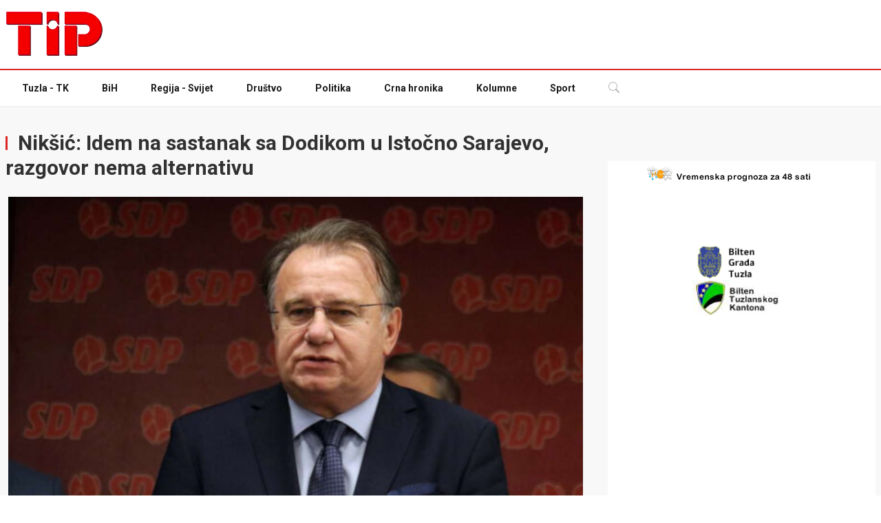

--- FILE ---
content_type: text/html; charset=UTF-8
request_url: https://tip.ba/2023/08/20/niksic-idem-na-sastanak-sa-dodikom-u-istocno-sarajevo-razgovor-nema-alternativu/
body_size: 15041
content:
<!DOCTYPE html><html lang="en-US"><head><meta charset="UTF-8"><meta http-equiv="X-UA-Compatible" content="IE=edge" /><meta name="viewport" content="width=device-width, initial-scale=1"><link media="all" href="https://tip.ba/wp-content/cache/autoptimize/css/autoptimize_11239c9ac8475ab7926b8fb45bade9f8.css" rel="stylesheet"><title>Nikšić: Idem na sastanak sa Dodikom u Istočno Sarajevo, razgovor nema alternativu - TIP.ba</title><link
 href="https://fonts.googleapis.com/css2?family=Roboto:wght@300;400;600;700&amp;display=swap"
 rel="stylesheet"
 /><link rel="preload" href="https://securepubads.g.doubleclick.net/tag/js/gpt.js" as="script" /><link rel="icon" href="./favicon.ico" /><meta name='robots' content='index, follow, max-image-preview:large, max-snippet:-1, max-video-preview:-1' /><link rel="canonical" href="https://tip.ba/2023/08/20/niksic-idem-na-sastanak-sa-dodikom-u-istocno-sarajevo-razgovor-nema-alternativu/" /><meta property="og:locale" content="en_US" /><meta property="og:type" content="article" /><meta property="og:title" content="Nikšić: Idem na sastanak sa Dodikom u Istočno Sarajevo, razgovor nema alternativu - TIP.ba" /><meta property="og:description" content="Predsjednik Socijaldemokratske partije Bosne i Hercegovine Nermin Nikšić izjavio je da će otići na sastanak s Miloradom Dodikom u Istočno [&hellip;]" /><meta property="og:url" content="https://tip.ba/2023/08/20/niksic-idem-na-sastanak-sa-dodikom-u-istocno-sarajevo-razgovor-nema-alternativu/" /><meta property="og:site_name" content="TIP.ba" /><meta property="article:published_time" content="2023-08-20T17:56:45+00:00" /><meta property="og:image" content="https://tip.ba/wp-content/uploads/2023/08/l-df0a47bd1c14c12bb96653c2b1fc9c0c-1692539501.jpg" /><meta property="og:image:width" content="1024" /><meta property="og:image:height" content="683" /><meta property="og:image:type" content="image/jpeg" /><meta name="author" content="Adis Jasarevic" /><meta name="twitter:card" content="summary_large_image" /><meta name="twitter:label1" content="Written by" /><meta name="twitter:data1" content="Adis Jasarevic" /><meta name="twitter:label2" content="Est. reading time" /><meta name="twitter:data2" content="1 minute" /> <script type="application/ld+json" class="yoast-schema-graph">{"@context":"https://schema.org","@graph":[{"@type":"WebPage","@id":"https://tip.ba/2023/08/20/niksic-idem-na-sastanak-sa-dodikom-u-istocno-sarajevo-razgovor-nema-alternativu/","url":"https://tip.ba/2023/08/20/niksic-idem-na-sastanak-sa-dodikom-u-istocno-sarajevo-razgovor-nema-alternativu/","name":"Nikšić: Idem na sastanak sa Dodikom u Istočno Sarajevo, razgovor nema alternativu - TIP.ba","isPartOf":{"@id":"https://tip.ba/#website"},"primaryImageOfPage":{"@id":"https://tip.ba/2023/08/20/niksic-idem-na-sastanak-sa-dodikom-u-istocno-sarajevo-razgovor-nema-alternativu/#primaryimage"},"image":{"@id":"https://tip.ba/2023/08/20/niksic-idem-na-sastanak-sa-dodikom-u-istocno-sarajevo-razgovor-nema-alternativu/#primaryimage"},"thumbnailUrl":"https://tip.ba/wp-content/uploads/2023/08/l-df0a47bd1c14c12bb96653c2b1fc9c0c-1692539501.jpg","datePublished":"2023-08-20T17:56:45+00:00","author":{"@id":"https://tip.ba/#/schema/person/81533e136d9060f4cae0c6ae9959e122"},"breadcrumb":{"@id":"https://tip.ba/2023/08/20/niksic-idem-na-sastanak-sa-dodikom-u-istocno-sarajevo-razgovor-nema-alternativu/#breadcrumb"},"inLanguage":"en-US","potentialAction":[{"@type":"ReadAction","target":["https://tip.ba/2023/08/20/niksic-idem-na-sastanak-sa-dodikom-u-istocno-sarajevo-razgovor-nema-alternativu/"]}]},{"@type":"ImageObject","inLanguage":"en-US","@id":"https://tip.ba/2023/08/20/niksic-idem-na-sastanak-sa-dodikom-u-istocno-sarajevo-razgovor-nema-alternativu/#primaryimage","url":"https://tip.ba/wp-content/uploads/2023/08/l-df0a47bd1c14c12bb96653c2b1fc9c0c-1692539501.jpg","contentUrl":"https://tip.ba/wp-content/uploads/2023/08/l-df0a47bd1c14c12bb96653c2b1fc9c0c-1692539501.jpg","width":1024,"height":683},{"@type":"BreadcrumbList","@id":"https://tip.ba/2023/08/20/niksic-idem-na-sastanak-sa-dodikom-u-istocno-sarajevo-razgovor-nema-alternativu/#breadcrumb","itemListElement":[{"@type":"ListItem","position":1,"name":"Home","item":"https://tip.ba/"},{"@type":"ListItem","position":2,"name":"Nikšić: Idem na sastanak sa Dodikom u Istočno Sarajevo, razgovor nema alternativu"}]},{"@type":"WebSite","@id":"https://tip.ba/#website","url":"https://tip.ba/","name":"TIP.ba","description":"","potentialAction":[{"@type":"SearchAction","target":{"@type":"EntryPoint","urlTemplate":"https://tip.ba/?s={search_term_string}"},"query-input":{"@type":"PropertyValueSpecification","valueRequired":true,"valueName":"search_term_string"}}],"inLanguage":"en-US"},{"@type":"Person","@id":"https://tip.ba/#/schema/person/81533e136d9060f4cae0c6ae9959e122","name":"Adis Jasarevic","image":{"@type":"ImageObject","inLanguage":"en-US","@id":"https://tip.ba/#/schema/person/image/","url":"https://secure.gravatar.com/avatar/8a88e0187b7a59227efbcb3aa4f8df2b3b2b5b6a7400fa9a0c9488b0251c9660?s=96&d=mm&r=g","contentUrl":"https://secure.gravatar.com/avatar/8a88e0187b7a59227efbcb3aa4f8df2b3b2b5b6a7400fa9a0c9488b0251c9660?s=96&d=mm&r=g","caption":"Adis Jasarevic"},"url":"https://tip.ba/author/adis/"}]}</script> <link rel='dns-prefetch' href='//static.addtoany.com' /> <script type="text/javascript" id="wpp-js" src="https://tip.ba/wp-content/plugins/wordpress-popular-posts/assets/js/wpp.min.js?ver=7.3.6" data-sampling="0" data-sampling-rate="100" data-api-url="https://tip.ba/wp-json/wordpress-popular-posts" data-post-id="659589" data-token="71a005459d" data-lang="0" data-debug="0"></script> <link rel="alternate" title="oEmbed (JSON)" type="application/json+oembed" href="https://tip.ba/wp-json/oembed/1.0/embed?url=https%3A%2F%2Ftip.ba%2F2023%2F08%2F20%2Fniksic-idem-na-sastanak-sa-dodikom-u-istocno-sarajevo-razgovor-nema-alternativu%2F" /><link rel="alternate" title="oEmbed (XML)" type="text/xml+oembed" href="https://tip.ba/wp-json/oembed/1.0/embed?url=https%3A%2F%2Ftip.ba%2F2023%2F08%2F20%2Fniksic-idem-na-sastanak-sa-dodikom-u-istocno-sarajevo-razgovor-nema-alternativu%2F&#038;format=xml" /><link rel='stylesheet' id='uag-style-659589-css' href='https://tip.ba/wp-content/cache/autoptimize/css/autoptimize_single_ad419832bf0bcd97c692846d82018948.css?ver=1769910914' type='text/css' media='all' /><link rel='stylesheet' id='dashicons-css' href='https://tip.ba/wp-includes/css/dashicons.min.css?ver=6.9' type='text/css' media='all' /> <script defer id="addtoany-core-js-before" src="[data-uri]"></script> <script type="text/javascript" defer src="https://static.addtoany.com/menu/page.js" id="addtoany-core-js"></script> <script defer type="text/javascript" src="https://tip.ba/wp-includes/js/jquery/jquery.min.js?ver=3.7.1" id="jquery-core-js"></script> <script defer type="text/javascript" src="https://tip.ba/wp-includes/js/jquery/jquery-migrate.min.js?ver=3.4.1" id="jquery-migrate-js"></script> <script type="text/javascript" defer src="https://tip.ba/wp-content/plugins/add-to-any/addtoany.min.js?ver=1.1" id="addtoany-jquery-js"></script> <link rel="https://api.w.org/" href="https://tip.ba/wp-json/" /><link rel="alternate" title="JSON" type="application/json" href="https://tip.ba/wp-json/wp/v2/posts/659589" /><link rel="EditURI" type="application/rsd+xml" title="RSD" href="https://tip.ba/xmlrpc.php?rsd" /><meta name="generator" content="WordPress 6.9" /><link rel='shortlink' href='https://tip.ba/?p=659589' /> <script defer src="https://securepubads.g.doubleclick.net/tag/js/gpt.js"></script> <script defer src="[data-uri]"></script> <script>(function(i,s,o,g,r,a,m){i['GoogleAnalyticsObject']=r;i[r]=i[r]||function(){
		(i[r].q=i[r].q||[]).push(arguments)},i[r].l=1*new Date();a=s.createElement(o),
		m=s.getElementsByTagName(o)[0];a.async=1;a.src=g;m.parentNode.insertBefore(a,m)
							})(window,document,'script','//www.google-analytics.com/analytics.js','ga');

	ga('create', 'UA-44785696-1', 'auto');
	ga('send', 'pageview');</script> </head><body class="wp-singular post-template-default single single-post postid-659589 single-format-standard wp-theme-tipba" class="text-gray-700"><div class="text-center pozicija-1 pozicija-banner-1"><div id='div-gpt-ad-1703781458695-0' style='width: 1100px; max-width:100%;'> <script defer src="[data-uri]"></script> </div></div><div class="text-center pozicija-small-1 pozicija-small-banner-1"><div id='div-gpt-ad-1705118726984-0' style='min-width: 300px; min-height: 250px;'> <script defer src="[data-uri]"></script> </div></div><div class="top-header py-4"><div class="xl:container mx-auto px-3 sm:px-4 xl:px-2"><div class="flex top-header"> <a href="https://tip.ba" class="logo"> <img src="https://tip.ba/wp-content/uploads/2023/12/tip_log.png" alt="tip.ba" class="w-full" /> </a><div class="reklama"><div id='div-gpt-ad-1456150685173-0'> <script defer src="[data-uri]"></script> </div></div></div></div></div><header class="sticky relative top-0 left-0 right-0 z-50 border-t-2 border-t-red-600 drop-shadow-sm"><nav class="bg-white relative"><div class="xl:container mx-auto px-3 sm:px-4 xl:px-2"><div class="flex py-1"><div class="flex flex-row"><ul class="navbar hidden lg:flex lg:flex-row text-gray-900 text-sm items-center font-bold"><li class=" menu-item menu-item-type-taxonomy menu-item-object-category your-custom-class"><a class="block py-3 px-6" href="https://tip.ba/teme/tuzla/">Tuzla - TK</a></li><li class=" menu-item menu-item-type-taxonomy menu-item-object-category current-post-ancestor current-menu-parent current-post-parent your-custom-class"><a class="block py-3 px-6" href="https://tip.ba/teme/bih/">BiH</a></li><li class=" menu-item menu-item-type-taxonomy menu-item-object-category your-custom-class"><a class="block py-3 px-6" href="https://tip.ba/teme/regija-svijet/">Regija - Svijet</a></li><li class=" menu-item menu-item-type-taxonomy menu-item-object-category your-custom-class"><a class="block py-3 px-6" href="https://tip.ba/teme/drustvo/">Društvo</a></li><li class=" menu-item menu-item-type-taxonomy menu-item-object-category current-post-ancestor current-menu-parent current-post-parent your-custom-class"><a class="block py-3 px-6" href="https://tip.ba/teme/politika/">Politika</a></li><li class=" menu-item menu-item-type-taxonomy menu-item-object-category your-custom-class"><a class="block py-3 px-6" href="https://tip.ba/teme/crna-hronika/">Crna hronika</a></li><li class=" menu-item menu-item-type-taxonomy menu-item-object-category your-custom-class"><a class="block py-3 px-6" href="https://tip.ba/teme/kolumne/">Kolumne</a></li><li class=" menu-item menu-item-type-taxonomy menu-item-object-category your-custom-class"><a class="block py-3 px-6" href="https://tip.ba/teme/sport/">Sport</a></li></ul><div class="flex flex-row items-center text-gray-300"> <a href="https://tip.ba" class="sm:hidden"> <noscript><img src="https://tip.ba/wp-content/uploads/2023/12/tip_log.png" alt="tip.ba" style="width:80px"/></noscript><img class="lazyload" src='data:image/svg+xml,%3Csvg%20xmlns=%22http://www.w3.org/2000/svg%22%20viewBox=%220%200%20210%20140%22%3E%3C/svg%3E' data-src="https://tip.ba/wp-content/uploads/2023/12/tip_log.png" alt="tip.ba" style="width:80px"/> </a><div class="relative hover:bg-gray-800 block lg:hidden"> <button
 type="button"
 class="menu-mobile block py-3 px-6 border-b-2 border-transparent"
 > <span class="sr-only">Mobile menu</span> <svg
 class="inline-block h-6 w-6 mr-2"
 xmlns="http://www.w3.org/2000/svg"
 fill="none"
 viewBox="0 0 24 24"
 stroke="currentColor"
 aria-hidden="true"
 > <path
 stroke-linecap="round"
 stroke-linejoin="round"
 stroke-width="2"
 d="M4 6h16M4 12h16M4 18h16"
 ></path> </svg> Navigacija </button></div><div class="search-dropdown relative hover:bg-gray-900"> <button class="block py-3 px-6 border-b-2 border-transparent"> <svg
 xmlns="http://www.w3.org/2000/svg"
 width="16"
 height="16"
 fill="currentColor"
 class="open bi bi-search"
 viewBox="0 0 16 16"
 > <path
 d="M11.742 10.344a6.5 6.5 0 1 0-1.397 1.398h-.001c.03.04.062.078.098.115l3.85 3.85a1 1 0 0 0 1.415-1.414l-3.85-3.85a1.007 1.007 0 0 0-.115-.1zM12 6.5a5.5 5.5 0 1 1-11 0 5.5 5.5 0 0 1 11 0z"
 ></path> </svg> <svg
 xmlns="http://www.w3.org/2000/svg"
 width="16"
 height="16"
 fill="currentColor"
 class="close bi bi-x-lg"
 viewBox="0 0 16 16"
 > <path
 fill-rule="evenodd"
 d="M13.854 2.146a.5.5 0 0 1 0 .708l-11 11a.5.5 0 0 1-.708-.708l11-11a.5.5 0 0 1 .708 0Z"
 /> <path
 fill-rule="evenodd"
 d="M2.146 2.146a.5.5 0 0 0 0 .708l11 11a.5.5 0 0 0 .708-.708l-11-11a.5.5 0 0 0-.708 0Z"
 /> </svg> </button><div
 class="dropdown-menu absolute left-auto right-0 top-full z-50 text-left bg-white text-gray-700 border border-gray-100 mt-1 p-3"
 style="min-width: 15rem"
 ><form role="search" method="get" action="https://tip.ba/"><div class="flex flex-wrap items-stretch w-full relative"> <input
 type="text"
 class="flex-shrink flex-grow flex-shrink max-w-full leading-5 w-px flex-1 relative py-2 px-5 text-gray-800 bg-white border border-gray-300 overflow-x-auto focus:outline-none focus:border-gray-400 focus:ring-0 dark:text-gray-400 dark:bg-gray-700 dark:border-gray-700 dark:focus:border-gray-600"
 name="s"
 placeholder="Pretraga..."
 aria-label="pretraga"
 /><div class="flex -mr-px"> <button
 class="flex items-center py-2 px-5 -ml-1 leading-5 text-gray-100 bg-black hover:text-white hover:bg-gray-900 hover:ring-0 focus:outline-none focus:ring-0"
 type="submit"
 > <svg
 xmlns="http://www.w3.org/2000/svg"
 width="16"
 height="16"
 fill="currentColor"
 class="bi bi-search"
 viewBox="0 0 16 16"
 > <path
 d="M11.742 10.344a6.5 6.5 0 1 0-1.397 1.398h-.001c.03.04.062.078.098.115l3.85 3.85a1 1 0 0 0 1.415-1.414l-3.85-3.85a1.007 1.007 0 0 0-.115-.1zM12 6.5a5.5 5.5 0 1 1-11 0 5.5 5.5 0 0 1 11 0z"
 ></path> </svg> </button></div></div></form></div></div></div></div></div></div></nav></header><div class="side-area fixed w-full h-full inset-0 z-50"><div
 class="back-menu fixed bg-gray-900 bg-opacity-70 w-full h-full inset-x-0 top-0"
 ><div class="cursor-pointer text-white absolute right-64 p-2"> <svg
 class="bi bi-x"
 width="2rem"
 height="2rem"
 viewBox="0 0 16 16"
 fill="currentColor"
 xmlns="http://www.w3.org/2000/svg"
 > <path
 fill-rule="evenodd"
 d="M11.854 4.146a.5.5 0 010 .708l-7 7a.5.5 0 01-.708-.708l7-7a.5.5 0 01.708 0z"
 clip-rule="evenodd"
 ></path> <path
 fill-rule="evenodd"
 d="M4.146 4.146a.5.5 0 000 .708l7 7a.5.5 0 00.708-.708l-7-7a.5.5 0 00-.708 0z"
 clip-rule="evenodd"
 ></path> </svg></div></div><nav
 id="mobile-nav"
 class="side-menu flex flex-col right-0 w-64 fixed top-0 bg-white dark:bg-gray-800 h-full overflow-auto z-40"
 ><div class="mb-auto"><nav class="relative flex flex-wrap"><div
 class="text-center p-4 w-full font-bold border-b border-gray-100"
 > <noscript><img src="https://tip.ba/wp-content/themes/tipba/img/logo.png" alt="tip.ba" width="150px" /></noscript><img class="lazyload" src='data:image/svg+xml,%3Csvg%20xmlns=%22http://www.w3.org/2000/svg%22%20viewBox=%220%200%20150%20100%22%3E%3C/svg%3E' data-src="https://tip.ba/wp-content/themes/tipba/img/logo.png" alt="tip.ba" width="150px" /></div><ul id="side-menu" class="w-full float-none flex flex-col"><li class=" menu-item menu-item-type-taxonomy menu-item-object-category your-custom-class"><a class="block py-3 px-6" href="https://tip.ba/teme/tuzla/">Tuzla - TK</a></li><li class=" menu-item menu-item-type-taxonomy menu-item-object-category current-post-ancestor current-menu-parent current-post-parent your-custom-class"><a class="block py-3 px-6" href="https://tip.ba/teme/bih/">BiH</a></li><li class=" menu-item menu-item-type-taxonomy menu-item-object-category your-custom-class"><a class="block py-3 px-6" href="https://tip.ba/teme/regija-svijet/">Regija - Svijet</a></li><li class=" menu-item menu-item-type-taxonomy menu-item-object-category your-custom-class"><a class="block py-3 px-6" href="https://tip.ba/teme/drustvo/">Društvo</a></li><li class=" menu-item menu-item-type-taxonomy menu-item-object-category current-post-ancestor current-menu-parent current-post-parent your-custom-class"><a class="block py-3 px-6" href="https://tip.ba/teme/politika/">Politika</a></li><li class=" menu-item menu-item-type-taxonomy menu-item-object-category your-custom-class"><a class="block py-3 px-6" href="https://tip.ba/teme/crna-hronika/">Crna hronika</a></li><li class=" menu-item menu-item-type-taxonomy menu-item-object-category your-custom-class"><a class="block py-3 px-6" href="https://tip.ba/teme/kolumne/">Kolumne</a></li><li class=" menu-item menu-item-type-taxonomy menu-item-object-category your-custom-class"><a class="block py-3 px-6" href="https://tip.ba/teme/sport/">Sport</a></li></ul></nav></div><div class="py-4 px-6 text-sm mt-6 text-center"> 2023 © Tip.ba - Sva prava zadržana</div></nav></div><main id="content"><div class="bg-gray-50 py-4 hidden"><div class="xl:container mx-auto px-3 sm:px-4 xl:px-2"><div class="mx-auto table text-center text-sm"></div></div></div><div class="bg-gray-50 py-6"><div class="xl:container mx-auto px-3 sm:px-4 xl:px-2"><div class="flex flex-row flex-wrap"><div class="flex-shrink max-w-full w-full lg:w-2/3 overflow-hidden"><div class="w-full py-3 mb-3"><h2 class="text-gray-800 text-3xl font-bold"> <span
 class="inline-block h-5 border-l-3 border-red-600 mr-2"
 ></span> Nikšić: Idem na sastanak sa Dodikom u Istočno Sarajevo, razgovor nema alternativu</h2></div><div class="flex flex-row flex-wrap -mx-3"><div class="max-w-full w-full px-4"><div class="leading-relaxed pb-4"><div class="mb-4"> <img width="600" height="400" src="https://tip.ba/wp-content/uploads/2023/08/l-df0a47bd1c14c12bb96653c2b1fc9c0c-1692539501-600x400.jpg" class="w-full wp-post-image" alt="" decoding="async" fetchpriority="high" srcset="https://tip.ba/wp-content/uploads/2023/08/l-df0a47bd1c14c12bb96653c2b1fc9c0c-1692539501-600x400.jpg 600w, https://tip.ba/wp-content/uploads/2023/08/l-df0a47bd1c14c12bb96653c2b1fc9c0c-1692539501-288x192.jpg 288w, https://tip.ba/wp-content/uploads/2023/08/l-df0a47bd1c14c12bb96653c2b1fc9c0c-1692539501-768x512.jpg 768w, https://tip.ba/wp-content/uploads/2023/08/l-df0a47bd1c14c12bb96653c2b1fc9c0c-1692539501.jpg 1024w" sizes="(max-width: 600px) 100vw, 600px" /></div></div><div class="leading-relaxed main-post pb-4"><p> Predsjednik Socijaldemokratske partije Bosne i Hercegovine Nermin Nikšić izjavio je da će otići na sastanak s Miloradom Dodikom u Istočno Sarajevo, navodeći da razgovor nema alternativu. U objavi na Facebooku, lider SDP-a kazao je da će razgovarati i tražiti rješenje sve dok vidi da je to efikasnije od blokada, &#8220;sve dok ima tračak nade za boljitak, dok to donosi pomake pa makar i minimalne. A pomaka ima&#8221;.</p><p>&#8211; Zbog svega toga ću otići da razgovaram sa Dodikom u Istočno Sarajevo, kao što je i on došao kod mene u Konjic, jer je to jedini put koji nas vodi do usvajanja zakona neophodnih za reforme iz oblasti ekonomije, socijalne politike, pravosuđa i svega ostalog. Alternativa je blokada i naredne četiri godine, a ja na to ne želim pristati sve dok ima šanse da razgovaramo i radimo &#8211; poručio je Nikšić.</p><p>Od sastanka očekuje da, kako kaže, dogovore usvajanje planiranih zakona koji su neophodni za nastavak puta ka EU.</p><p>&#8211; Razgovor jednostavno nema alternativu jer jedino tako možemo ići naprijed &#8211; kazao je Nikšić.</p><p>(TIP/Izvor: Fena)</p><div class="addtoany_share_save_container addtoany_content addtoany_content_bottom"><div class="a2a_kit a2a_kit_size_32 addtoany_list" data-a2a-url="https://tip.ba/2023/08/20/niksic-idem-na-sastanak-sa-dodikom-u-istocno-sarajevo-razgovor-nema-alternativu/" data-a2a-title="Nikšić: Idem na sastanak sa Dodikom u Istočno Sarajevo, razgovor nema alternativu"><a class="a2a_button_facebook" href="https://www.addtoany.com/add_to/facebook?linkurl=https%3A%2F%2Ftip.ba%2F2023%2F08%2F20%2Fniksic-idem-na-sastanak-sa-dodikom-u-istocno-sarajevo-razgovor-nema-alternativu%2F&amp;linkname=Nik%C5%A1i%C4%87%3A%20Idem%20na%20sastanak%20sa%20Dodikom%20u%20Isto%C4%8Dno%20Sarajevo%2C%20razgovor%20nema%20alternativu" title="Facebook" rel="nofollow noopener" target="_blank"></a><a class="a2a_button_twitter" href="https://www.addtoany.com/add_to/twitter?linkurl=https%3A%2F%2Ftip.ba%2F2023%2F08%2F20%2Fniksic-idem-na-sastanak-sa-dodikom-u-istocno-sarajevo-razgovor-nema-alternativu%2F&amp;linkname=Nik%C5%A1i%C4%87%3A%20Idem%20na%20sastanak%20sa%20Dodikom%20u%20Isto%C4%8Dno%20Sarajevo%2C%20razgovor%20nema%20alternativu" title="Twitter" rel="nofollow noopener" target="_blank"></a><a class="a2a_button_linkedin" href="https://www.addtoany.com/add_to/linkedin?linkurl=https%3A%2F%2Ftip.ba%2F2023%2F08%2F20%2Fniksic-idem-na-sastanak-sa-dodikom-u-istocno-sarajevo-razgovor-nema-alternativu%2F&amp;linkname=Nik%C5%A1i%C4%87%3A%20Idem%20na%20sastanak%20sa%20Dodikom%20u%20Isto%C4%8Dno%20Sarajevo%2C%20razgovor%20nema%20alternativu" title="LinkedIn" rel="nofollow noopener" target="_blank"></a><a class="a2a_button_viber" href="https://www.addtoany.com/add_to/viber?linkurl=https%3A%2F%2Ftip.ba%2F2023%2F08%2F20%2Fniksic-idem-na-sastanak-sa-dodikom-u-istocno-sarajevo-razgovor-nema-alternativu%2F&amp;linkname=Nik%C5%A1i%C4%87%3A%20Idem%20na%20sastanak%20sa%20Dodikom%20u%20Isto%C4%8Dno%20Sarajevo%2C%20razgovor%20nema%20alternativu" title="Viber" rel="nofollow noopener" target="_blank"></a><a class="a2a_button_whatsapp" href="https://www.addtoany.com/add_to/whatsapp?linkurl=https%3A%2F%2Ftip.ba%2F2023%2F08%2F20%2Fniksic-idem-na-sastanak-sa-dodikom-u-istocno-sarajevo-razgovor-nema-alternativu%2F&amp;linkname=Nik%C5%A1i%C4%87%3A%20Idem%20na%20sastanak%20sa%20Dodikom%20u%20Isto%C4%8Dno%20Sarajevo%2C%20razgovor%20nema%20alternativu" title="WhatsApp" rel="nofollow noopener" target="_blank"></a><a class="a2a_button_facebook_messenger" href="https://www.addtoany.com/add_to/facebook_messenger?linkurl=https%3A%2F%2Ftip.ba%2F2023%2F08%2F20%2Fniksic-idem-na-sastanak-sa-dodikom-u-istocno-sarajevo-razgovor-nema-alternativu%2F&amp;linkname=Nik%C5%A1i%C4%87%3A%20Idem%20na%20sastanak%20sa%20Dodikom%20u%20Isto%C4%8Dno%20Sarajevo%2C%20razgovor%20nema%20alternativu" title="Messenger" rel="nofollow noopener" target="_blank"></a><a class="a2a_button_x" href="https://www.addtoany.com/add_to/x?linkurl=https%3A%2F%2Ftip.ba%2F2023%2F08%2F20%2Fniksic-idem-na-sastanak-sa-dodikom-u-istocno-sarajevo-razgovor-nema-alternativu%2F&amp;linkname=Nik%C5%A1i%C4%87%3A%20Idem%20na%20sastanak%20sa%20Dodikom%20u%20Isto%C4%8Dno%20Sarajevo%2C%20razgovor%20nema%20alternativu" title="X" rel="nofollow noopener" target="_blank"></a><a class="a2a_dd addtoany_share_save addtoany_share" href="https://www.addtoany.com/share"></a></div></div><div
 class="relative flex flex-row items-center justify-between overflow-hidden bg-gray-100 dark:bg-gray-900 dark:bg-opacity-20 mt-12 mb-2 px-6 py-2"
 ><div class="my-4 text-sm"> <span class="mr-2 md:mr-4" style="display:none;"> <svg
 class="bi bi-person mr-2 inline-block"
 width="1rem"
 height="1rem"
 viewBox="0 0 16 16"
 fill="currentColor"
 xmlns="http://www.w3.org/2000/svg"
 > <path
 fill-rule="evenodd"
 d="M13 14s1 0 1-1-1-4-6-4-6 3-6 4 1 1 1 1h10zm-9.995-.944v-.002.002zM3.022 13h9.956a.274.274 0 00.014-.002l.008-.002c-.001-.246-.154-.986-.832-1.664C11.516 10.68 10.289 10 8 10c-2.29 0-3.516.68-4.168 1.332-.678.678-.83 1.418-.832 1.664a1.05 1.05 0 00.022.004zm9.974.056v-.002.002zM8 7a2 2 0 100-4 2 2 0 000 4zm3-2a3 3 0 11-6 0 3 3 0 016 0z"
 clip-rule="evenodd"
 ></path> </svg> Autor: <a class="font-semibold" href="#">Adis Jasarevic</a> </span> <time class="mr-2 md:mr-4" datetime="08/20/2023"> <svg
 class="bi bi-calendar mr-2 inline-block"
 width="1rem"
 height="1rem"
 viewBox="0 0 16 16"
 fill="currentColor"
 xmlns="http://www.w3.org/2000/svg"
 > <path
 fill-rule="evenodd"
 d="M14 0H2a2 2 0 00-2 2v12a2 2 0 002 2h12a2 2 0 002-2V2a2 2 0 00-2-2zM1 3.857C1 3.384 1.448 3 2 3h12c.552 0 1 .384 1 .857v10.286c0 .473-.448.857-1 .857H2c-.552 0-1-.384-1-.857V3.857z"
 clip-rule="evenodd"
 ></path> <path
 fill-rule="evenodd"
 d="M6.5 7a1 1 0 100-2 1 1 0 000 2zm3 0a1 1 0 100-2 1 1 0 000 2zm3 0a1 1 0 100-2 1 1 0 000 2zm-9 3a1 1 0 100-2 1 1 0 000 2zm3 0a1 1 0 100-2 1 1 0 000 2zm3 0a1 1 0 100-2 1 1 0 000 2zm3 0a1 1 0 100-2 1 1 0 000 2zm-9 3a1 1 0 100-2 1 1 0 000 2zm3 0a1 1 0 100-2 1 1 0 000 2zm3 0a1 1 0 100-2 1 1 0 000 2z"
 clip-rule="evenodd"
 ></path> </svg> 20.08.2023. </time></div><div class="hidden lg:block"></div></div></div><div id="leftor"><div id='div-gpt-ad-1585828458256-0' style='width: 620px; height: 90px; max-width: 100%'> <script defer src="[data-uri]"></script> </div></div></div></div></div><div
 class="flex-shrink max-w-full w-full lg:w-1/3 lg:pl-8 lg:pt-14 lg:pb-8"
 ><div class="w-full bg-white"><div class="mb-6"><section id="block-19" class="widget widget_block"><div class="textwidget"><p><a class="vremenska thickbox" href="https://www.yr.no/en/content/2-3188582/meteogram.svg?TB_iframe=true&amp;&amp;width=782">&nbsp;</a></p></div></section><section id="block-10" class="widget widget_block"><div id='div-gpt-ad-1662033516284-0' style='min-width: 160px; min-height: 50px;'> <script defer src="[data-uri]"></script> </div><div id='div-gpt-ad-1508507483817-0' style='text-align: center; margin: 0 auto'> <script defer src="[data-uri]"></script> </div></section><section id="block-7" class="widget widget_block"><a title="Bilten - Grada Tuzla" href="https://tip.ba/teme/bilten-opcina-tuzla/" style=" display: block; float: left; "><noscript><img decoding="async" src="https://tip.ba/wp-content/uploads/2021/09/Background-1.png" width="132px" height="52px"></noscript><img class="lazyload" decoding="async" src='data:image/svg+xml,%3Csvg%20xmlns=%22http://www.w3.org/2000/svg%22%20viewBox=%220%200%20132%2052%22%3E%3C/svg%3E' data-src="https://tip.ba/wp-content/uploads/2021/09/Background-1.png" width="132px" height="52px"></a><a title="Bilten - Tuzlanski kanton" href="https://tip.ba/teme/bilten-tuzlanski-kanton/"><noscript><img decoding="async" src="https://tip.ba/tkgrb.jpg" width="145px" height="52px"></noscript><img class="lazyload" decoding="async" src='data:image/svg+xml,%3Csvg%20xmlns=%22http://www.w3.org/2000/svg%22%20viewBox=%220%200%20145%2052%22%3E%3C/svg%3E' data-src="https://tip.ba/tkgrb.jpg" width="145px" height="52px"></a></section><section id="block-8" class="widget widget_block"><div id='div-gpt-ad-1460723151101-0' style='height:250px; width:300px;'> <script defer src="[data-uri]"></script> </div></section><section id="block-11" class="widget widget_block"><div id='div-gpt-ad-1460723203585-0' style='height:250px; width:300px;'> <script defer src="[data-uri]"></script> </div><div id='div-gpt-ad-1704791695929-0' style='min-width: 300px; min-height: 250px;'> <script defer src="[data-uri]"></script> </div></section><section id="block-16" class="widget widget_block"><div id="div-gpt-ad-1444974368301-0"> <script defer src="[data-uri]"></script> </div></section><section id="block-20" class="widget widget_block"><div class="wp-block-uagb-tabs uagb-block-1bb1c443 uagb-tabs__wrap uagb-tabs__hstyle1-desktop uagb-tabs__vstyle6-tablet uagb-tabs__stack1-mobile" data-tab-active="0"><ul class="uagb-tabs__panel uagb-tabs__align-left" role="tablist"><li class="uagb-tab uagb-tabs__active" role="none"><a href="#uagb-tabs__tab0" class="uagb-tabs-list uagb-tabs__icon-position-left" data-tab="0" role="tab"><div>Najčitanije</div></a></li><li class="uagb-tab " role="none"><a href="#uagb-tabs__tab1" class="uagb-tabs-list uagb-tabs__icon-position-left" data-tab="1" role="tab"><div>Najnovije</div></a></li><li class="uagb-tab " role="none"><a href="#uagb-tabs__tab2" class="uagb-tabs-list uagb-tabs__icon-position-left" data-tab="2" role="tab"><div>Komentari</div></a></li></ul><div class="uagb-tabs__body-wrap"><div class="wp-block-uagb-tabs-child uagb-tabs__body-container uagb-inner-tab-0" aria-labelledby="uagb-tabs__tab0"><div class="popular-posts"><script type="application/json" data-id="wpp-block-inline-js">{"title":"","limit":"5","offset":0,"range":"last24hours","time_quantity":"24","time_unit":"hour","freshness":false,"order_by":"views","post_type":"post","pid":"","exclude":"","taxonomy":"category","term_id":"","author":"","shorten_title":{"active":false,"length":"25","words":false},"post-excerpt":{"active":false,"length":"75","keep_format":false,"words":false},"thumbnail":{"active":true,"width":"75","height":"75","build":"manual","size":""},"rating":false,"stats_tag":{"comment_count":false,"views":false,"author":false,"date":{"active":true,"format":"d\/m\/Y"},"taxonomy":{"active":true,"name":"category"}},"markup":{"custom_html":true,"wpp-start":"<ul class=\"wpp-list wpp-cards-compact\">","wpp-end":"<\/ul>","title-start":"<span>","title-end":"<\/span>","post-html":"<li class=\"{current_class}\">{thumb_img}<div class=\"wpp-item-data\"><div class=\"taxonomies\">{taxonomy}<\/div>{title}<\/div><\/li>"},"theme":{"name":"cards-compact"}}</script><div class="wpp-widget-block-placeholder"></div></div></div><div class="wp-block-uagb-tabs-child uagb-tabs__body-container uagb-inner-tab-1" aria-labelledby="uagb-tabs__tab1"><ul class="wp-block-latest-posts__list has-dates wp-block-latest-posts has-small-font-size"><li><div class="wp-block-latest-posts__featured-image alignleft"><noscript><img decoding="async" width="150" height="150" src="https://tip.ba/wp-content/uploads/2026/01/rode_ilustracija-150x150.jpg" class="attachment-thumbnail size-thumbnail wp-post-image" alt="" style="max-width:75px;max-height:75px;" /></noscript><img decoding="async" width="150" height="150" src='data:image/svg+xml,%3Csvg%20xmlns=%22http://www.w3.org/2000/svg%22%20viewBox=%220%200%20150%20150%22%3E%3C/svg%3E' data-src="https://tip.ba/wp-content/uploads/2026/01/rode_ilustracija-150x150.jpg" class="lazyload attachment-thumbnail size-thumbnail wp-post-image" alt="" style="max-width:75px;max-height:75px;" /></div><a class="wp-block-latest-posts__post-title" href="https://tip.ba/2026/01/31/u-bkc-u-tuzla-premijerno-predstava-rode-snazna-teatarska-prica-o-suocavanju-s-prosloscu-i-kulturi-mira/">U BKC-u Tuzla premijerno predstava „RODE“ – snažna teatarska priča o suočavanju s prošlošću i kulturi mira</a><time datetime="2026-01-31T12:02:27+00:00" class="wp-block-latest-posts__post-date">01/31/2026</time></li><li><div class="wp-block-latest-posts__featured-image alignleft"><noscript><img decoding="async" width="150" height="150" src="https://tip.ba/wp-content/uploads/2026/01/21e1d1ad-8bf8-42eb-b2aa-ac5cfa989457-150x150.jpg" class="attachment-thumbnail size-thumbnail wp-post-image" alt="" style="max-width:75px;max-height:75px;" /></noscript><img decoding="async" width="150" height="150" src='data:image/svg+xml,%3Csvg%20xmlns=%22http://www.w3.org/2000/svg%22%20viewBox=%220%200%20150%20150%22%3E%3C/svg%3E' data-src="https://tip.ba/wp-content/uploads/2026/01/21e1d1ad-8bf8-42eb-b2aa-ac5cfa989457-150x150.jpg" class="lazyload attachment-thumbnail size-thumbnail wp-post-image" alt="" style="max-width:75px;max-height:75px;" /></div><a class="wp-block-latest-posts__post-title" href="https://tip.ba/2026/01/31/objavljene-teske-optuzbe-protiv-trumpa-spominju-se-silovanja-orgije-zabave/">Objavljene teške optužbe protiv Trumpa; Spominju se silovanja, orgije, zabave&#8230;</a><time datetime="2026-01-31T11:50:15+00:00" class="wp-block-latest-posts__post-date">01/31/2026</time></li><li><div class="wp-block-latest-posts__featured-image alignleft"><noscript><img decoding="async" width="150" height="150" src="https://tip.ba/wp-content/uploads/2026/01/llllllllllllllllllllllllllllllllllllllll-150x150.png" class="attachment-thumbnail size-thumbnail wp-post-image" alt="" style="max-width:75px;max-height:75px;" /></noscript><img decoding="async" width="150" height="150" src='data:image/svg+xml,%3Csvg%20xmlns=%22http://www.w3.org/2000/svg%22%20viewBox=%220%200%20150%20150%22%3E%3C/svg%3E' data-src="https://tip.ba/wp-content/uploads/2026/01/llllllllllllllllllllllllllllllllllllllll-150x150.png" class="lazyload attachment-thumbnail size-thumbnail wp-post-image" alt="" style="max-width:75px;max-height:75px;" /></div><a class="wp-block-latest-posts__post-title" href="https://tip.ba/2026/01/31/video-ribakina-je-nova-kraljica-australian-opena-nakon-drame-u-tri-seta-srusila-je-sabalenku/">Video: Ribakina je nova kraljica Australian Opena! Nakon drame u tri seta srušila je Sabalenku</a><time datetime="2026-01-31T11:37:00+00:00" class="wp-block-latest-posts__post-date">01/31/2026</time></li><li><div class="wp-block-latest-posts__featured-image alignleft"><noscript><img decoding="async" width="150" height="150" src="https://tip.ba/wp-content/uploads/2026/01/Elvedina-Muzaferija-spust-1-150x150.jpg" class="attachment-thumbnail size-thumbnail wp-post-image" alt="" style="max-width:75px;max-height:75px;" /></noscript><img decoding="async" width="150" height="150" src='data:image/svg+xml,%3Csvg%20xmlns=%22http://www.w3.org/2000/svg%22%20viewBox=%220%200%20150%20150%22%3E%3C/svg%3E' data-src="https://tip.ba/wp-content/uploads/2026/01/Elvedina-Muzaferija-spust-1-150x150.jpg" class="lazyload attachment-thumbnail size-thumbnail wp-post-image" alt="" style="max-width:75px;max-height:75px;" /></div><a class="wp-block-latest-posts__post-title" href="https://tip.ba/2026/01/31/odlican-nastup-muzaferije-u-crans-montani-u-superveleslalomu-i-lijepa-uvertira-za-zimske-olimpijske-igre/">Odličan nastup Muzaferije u Crans-Montani u superveleslalomu i lijepa uvertira za Zimske olimpijske igre</a><time datetime="2026-01-31T11:31:17+00:00" class="wp-block-latest-posts__post-date">01/31/2026</time></li><li><div class="wp-block-latest-posts__featured-image alignleft"><noscript><img decoding="async" width="150" height="150" src="https://tip.ba/wp-content/uploads/2026/01/avaz-18122023-150x150.jpeg" class="attachment-thumbnail size-thumbnail wp-post-image" alt="" style="max-width:75px;max-height:75px;" /></noscript><img decoding="async" width="150" height="150" src='data:image/svg+xml,%3Csvg%20xmlns=%22http://www.w3.org/2000/svg%22%20viewBox=%220%200%20150%20150%22%3E%3C/svg%3E' data-src="https://tip.ba/wp-content/uploads/2026/01/avaz-18122023-150x150.jpeg" class="lazyload attachment-thumbnail size-thumbnail wp-post-image" alt="" style="max-width:75px;max-height:75px;" /></div><a class="wp-block-latest-posts__post-title" href="https://tip.ba/2026/01/31/dzenan-jusufovic-kulturna-bastina-bih-izmedu-pljacke-politike-i-institucionalne-blokade/">Dženan Jusufović: Kulturna baština BiH između pljačke, politike i institucionalne blokade</a><time datetime="2026-01-31T11:16:42+00:00" class="wp-block-latest-posts__post-date">01/31/2026</time></li></ul></div><div class="wp-block-uagb-tabs-child uagb-tabs__body-container uagb-inner-tab-2" aria-labelledby="uagb-tabs__tab2"><ol class="has-dates has-excerpts wp-block-latest-comments has-small-font-size"><li class="wp-block-latest-comments__comment"><article><footer class="wp-block-latest-comments__comment-meta"><span class="wp-block-latest-comments__comment-author">Dija</span> on <a class="wp-block-latest-comments__comment-link" href="https://tip.ba/2026/01/28/foto-mozak-srce-i-strategija-prica-o-almi-memic-iz-lukavca-rodenoj-poduzetnici-koja-uspijeva-na-svim-poljima/#comment-16442">Foto/Mozak, srce i strategija: Priča o Almi Memić iz Lukavca, rođenoj poduzetnici koja uspijeva na svim poljima</a><time datetime="2026-01-31T23:50:09+00:00" class="wp-block-latest-comments__comment-date">01/31/2026</time></footer><div class="wp-block-latest-comments__comment-excerpt"><p>Lako je sve kad imas zaledzinu finu,haj ti od niceg kreni,bogami tesko .Kad muz ima para ima i ideja odma😁</p></div></article></li><li class="wp-block-latest-comments__comment"><article><footer class="wp-block-latest-comments__comment-meta"><span class="wp-block-latest-comments__comment-author">7000</span> on <a class="wp-block-latest-comments__comment-link" href="https://tip.ba/2026/01/31/karcinom-grlica-maternice-je-bolest-koja-se-moze-sprijeciti-hpv-vakcinacija-redovni-ginekoloski-pregledi-i-papa-test-kao-mjera-prevencije/#comment-16441">Karcinom grlića maternice je bolest koja se može spriječiti: HPV vakcinacija, redovni ginekološki pregledi i Papa test kao mjera prevencije</a><time datetime="2026-01-31T22:47:44+00:00" class="wp-block-latest-comments__comment-date">01/31/2026</time></footer><div class="wp-block-latest-comments__comment-excerpt"><p>Svaka cast profesore !</p></div></article></li><li class="wp-block-latest-comments__comment"><article><footer class="wp-block-latest-comments__comment-meta"><span class="wp-block-latest-comments__comment-author">Maribor</span> on <a class="wp-block-latest-comments__comment-link" href="https://tip.ba/2026/01/31/foto-odrzana-javna-tribina-ko-sda-tk-u-kladnju-sda-uz-drzavu-i-narod/#comment-16440">Foto: Održana javna tribina KO SDA TK u Kladnju &#8216;SDA uz državu i narod&#8217;</a><time datetime="2026-01-31T20:55:20+00:00" class="wp-block-latest-comments__comment-date">01/31/2026</time></footer><div class="wp-block-latest-comments__comment-excerpt"><p>Panel diskusija...jedno govori ostali šute</p></div></article></li><li class="wp-block-latest-comments__comment"><article><footer class="wp-block-latest-comments__comment-meta"><span class="wp-block-latest-comments__comment-author">Fenderkqa</span> on <a class="wp-block-latest-comments__comment-link" href="https://tip.ba/2026/01/31/u-busu-bh-registracija-pronadene-bombe-automatska-puska-i-streljivo-uhapsen-francuz/#comment-16435">U busu bh. registracija pronađene bombe, automatska puška i streljivo, uhapšen Francuz</a><time datetime="2026-01-31T19:13:56+00:00" class="wp-block-latest-comments__comment-date">01/31/2026</time></footer><div class="wp-block-latest-comments__comment-excerpt"><p>handwritten synonym</p></div></article></li><li class="wp-block-latest-comments__comment"><article><footer class="wp-block-latest-comments__comment-meta"><span class="wp-block-latest-comments__comment-author">Fudo</span> on <a class="wp-block-latest-comments__comment-link" href="https://tip.ba/2026/01/31/bakalovic-i-razic-pusteni-iz-pritvora/#comment-16428">Kantonalni sud u Tuzli: Mirsad Bakalović i Zinaida Razić Hamidović pušteni iz pritvora</a><time datetime="2026-01-31T14:47:54+00:00" class="wp-block-latest-comments__comment-date">01/31/2026</time></footer><div class="wp-block-latest-comments__comment-excerpt"><p>Sada ce on ponovo biti iventar u "Mozart-u".</p></div></article></li></ol></div></div></div></section></div></div></div></div></div></div></main><footer class="footer-bg text-gray-400"><div id="footer-content" class="relative pt-8 xl:pt-16 pb-6 xl:pb-12"><div class="xl:container mx-auto px-3 sm:px-4 xl:px-2 overflow-hidden"><div class="flex flex-wrap flex-row lg:justify-between -mx-3"><div class="flex-shrink max-w-full w-full lg:w-2/5 px-3 lg:pr-16"><div class="flex items-center mb-2"><a href="https://tip.ba" class="logo"> <noscript><img src="https://v2.tip.ba/wp-content/uploads/2023/12/tip_log.png" alt="tip.ba" /></noscript><img class="lazyload" src='data:image/svg+xml,%3Csvg%20xmlns=%22http://www.w3.org/2000/svg%22%20viewBox=%220%200%20210%20140%22%3E%3C/svg%3E' data-src="https://v2.tip.ba/wp-content/uploads/2023/12/tip_log.png" alt="tip.ba" /> </a></div><ul class="space-x-3 mt-6 mb-6 Lg:mb-0"><li class="inline-block"> <a
 target="_blank"
 class="hover:text-gray-100"
 rel="noopener noreferrer"
 href="https://facebook.com"
 title="Facebook"
 > <svg
 xmlns="http://www.w3.org/2000/svg"
 width="2rem"
 height="2rem"
 viewBox="0 0 512 512"
 > <path
 fill="currentColor"
 d="M455.27,32H56.73A24.74,24.74,0,0,0,32,56.73V455.27A24.74,24.74,0,0,0,56.73,480H256V304H202.45V240H256V189c0-57.86,40.13-89.36,91.82-89.36,24.73,0,51.33,1.86,57.51,2.68v60.43H364.15c-28.12,0-33.48,13.3-33.48,32.9V240h67l-8.75,64H330.67V480h124.6A24.74,24.74,0,0,0,480,455.27V56.73A24.74,24.74,0,0,0,455.27,32Z"
 ></path> </svg> </a></li><li class="inline-block"> <a
 target="_blank"
 class="hover:text-gray-100"
 rel="noopener noreferrer"
 href="https://twitter.com"
 title="Twitter"
 > <svg
 xmlns="http://www.w3.org/2000/svg"
 width="2rem"
 height="2rem"
 viewBox="0 0 512 512"
 > <path
 fill="currentColor"
 d="M496,109.5a201.8,201.8,0,0,1-56.55,15.3,97.51,97.51,0,0,0,43.33-53.6,197.74,197.74,0,0,1-62.56,23.5A99.14,99.14,0,0,0,348.31,64c-54.42,0-98.46,43.4-98.46,96.9a93.21,93.21,0,0,0,2.54,22.1,280.7,280.7,0,0,1-203-101.3A95.69,95.69,0,0,0,36,130.4C36,164,53.53,193.7,80,211.1A97.5,97.5,0,0,1,35.22,199v1.2c0,47,34,86.1,79,95a100.76,100.76,0,0,1-25.94,3.4,94.38,94.38,0,0,1-18.51-1.8c12.51,38.5,48.92,66.5,92.05,67.3A199.59,199.59,0,0,1,39.5,405.6,203,203,0,0,1,16,404.2,278.68,278.68,0,0,0,166.74,448c181.36,0,280.44-147.7,280.44-275.8,0-4.2-.11-8.4-.31-12.5A198.48,198.48,0,0,0,496,109.5Z"
 ></path> </svg> </a></li><li class="inline-block"> <a
 target="_blank"
 class="hover:text-gray-100"
 rel="noopener noreferrer"
 href="https://youtube.com"
 title="Youtube"
 > <svg
 xmlns="http://www.w3.org/2000/svg"
 width="2rem"
 height="2rem"
 viewBox="0 0 512 512"
 > <path
 fill="currentColor"
 d="M508.64,148.79c0-45-33.1-81.2-74-81.2C379.24,65,322.74,64,265,64H247c-57.6,0-114.2,1-169.6,3.6-40.8,0-73.9,36.4-73.9,81.4C1,184.59-.06,220.19,0,255.79q-.15,53.4,3.4,106.9c0,45,33.1,81.5,73.9,81.5,58.2,2.7,117.9,3.9,178.6,3.8q91.2.3,178.6-3.8c40.9,0,74-36.5,74-81.5,2.4-35.7,3.5-71.3,3.4-107Q512.24,202.29,508.64,148.79ZM207,353.89V157.39l145,98.2Z"
 ></path> </svg> </a></li><li class="inline-block"> <a
 target="_blank"
 class="hover:text-gray-100"
 rel="noopener noreferrer"
 href="https://instagram.com"
 title="Instagram"
 > <svg
 xmlns="http://www.w3.org/2000/svg"
 width="2rem"
 height="2rem"
 viewBox="0 0 512 512"
 > <path
 fill="currentColor"
 d="M349.33,69.33a93.62,93.62,0,0,1,93.34,93.34V349.33a93.62,93.62,0,0,1-93.34,93.34H162.67a93.62,93.62,0,0,1-93.34-93.34V162.67a93.62,93.62,0,0,1,93.34-93.34H349.33m0-37.33H162.67C90.8,32,32,90.8,32,162.67V349.33C32,421.2,90.8,480,162.67,480H349.33C421.2,480,480,421.2,480,349.33V162.67C480,90.8,421.2,32,349.33,32Z"
 ></path> <path
 fill="currentColor"
 d="M377.33,162.67a28,28,0,1,1,28-28A27.94,27.94,0,0,1,377.33,162.67Z"
 ></path> <path
 fill="currentColor"
 d="M256,181.33A74.67,74.67,0,1,1,181.33,256,74.75,74.75,0,0,1,256,181.33M256,144A112,112,0,1,0,368,256,112,112,0,0,0,256,144Z"
 ></path> </svg> </a></li></ul></div><div class="flex-shrink max-w-full w-full lg:w-3/5 px-3"><div class="flex flex-wrap flex-row"><div class="flex-shrink max-w-full w-1/2 md:w-1/4 mb-6 lg:mb-0"><h4 class="text-base leading-normal mb-3 uppercase text-gray-100">Vijesti</h4><ul id="footer-menu-1" class="list-none"><li id="menu-item-670832" class="menu-item menu-item-type-taxonomy menu-item-object-category menu-item-670832"><a href="https://tip.ba/teme/tuzla/">Tuzla &#8211; TK</a></li><li id="menu-item-670831" class="menu-item menu-item-type-taxonomy menu-item-object-category current-post-ancestor current-menu-parent current-post-parent menu-item-670831"><a href="https://tip.ba/teme/bih/">BiH</a></li><li id="menu-item-670840" class="menu-item menu-item-type-taxonomy menu-item-object-category menu-item-670840"><a href="https://tip.ba/teme/regija-svijet/">Regija &#8211; Svijet</a></li></ul></div><div class="flex-shrink max-w-full w-1/2 md:w-1/4 mb-6 lg:mb-0"><h4
 class="text-base leading-normal mb-3 uppercase text-gray-100"
 > Magazin</h4><ul id="footer-menu-2" class="list-none"><li id="menu-item-670834" class="menu-item menu-item-type-taxonomy menu-item-object-category menu-item-670834"><a href="https://tip.ba/teme/lifestyle-i-zdravlje/">Lifestyle i zdravlje</a></li><li id="menu-item-670835" class="menu-item menu-item-type-taxonomy menu-item-object-category menu-item-670835"><a href="https://tip.ba/teme/ljubav-i-sex/">Ljubav i Sex</a></li><li id="menu-item-670836" class="menu-item menu-item-type-taxonomy menu-item-object-category menu-item-670836"><a href="https://tip.ba/teme/scitech/">Scitech i Auto</a></li><li id="menu-item-670837" class="menu-item menu-item-type-taxonomy menu-item-object-category menu-item-670837"><a href="https://tip.ba/teme/showtime/">Showtime</a></li><li id="menu-item-670838" class="menu-item menu-item-type-taxonomy menu-item-object-category menu-item-670838"><a href="https://tip.ba/teme/video/">Video</a></li><li id="menu-item-670839" class="menu-item menu-item-type-taxonomy menu-item-object-category menu-item-670839"><a href="https://tip.ba/teme/zanimljivosti/">Zanimljivosti</a></li></ul></div><div class="flex-shrink max-w-full w-1/2 md:w-1/4 mb-6 lg:mb-0"><h4
 class="text-base leading-normal mb-3 uppercase text-gray-100"
 > Sport</h4><ul id="footer-menu-3" class="list-none"><li id="menu-item-671318" class="menu-item menu-item-type-taxonomy menu-item-object-category menu-item-671318"><a href="https://tip.ba/teme/sport/fudbal/">Fudbal</a></li><li id="menu-item-671319" class="menu-item menu-item-type-taxonomy menu-item-object-category menu-item-671319"><a href="https://tip.ba/teme/sport/kosarka/">Košarka</a></li><li id="menu-item-671416" class="menu-item menu-item-type-taxonomy menu-item-object-category menu-item-671416"><a href="https://tip.ba/teme/sport/tenis/">Tenis</a></li><li id="menu-item-671320" class="menu-item menu-item-type-taxonomy menu-item-object-category menu-item-671320"><a href="https://tip.ba/teme/sport/rukomet/">Rukomet</a></li><li id="menu-item-671414" class="menu-item menu-item-type-taxonomy menu-item-object-category menu-item-671414"><a href="https://tip.ba/teme/sport/odbojka/">Odbojka</a></li><li id="menu-item-671415" class="menu-item menu-item-type-taxonomy menu-item-object-category menu-item-671415"><a href="https://tip.ba/teme/sport/plivanje/">Plivanje</a></li></ul></div><div class="flex-shrink max-w-full w-1/2 md:w-1/4 mb-6 lg:mb-0"><h4
 class="text-base leading-normal mb-3 uppercase text-gray-100"
 > O nama</h4><ul><ul id="footer-menu-4" class="list-none"><li id="menu-item-670845" class="menu-item menu-item-type-post_type menu-item-object-page menu-item-670845"><a href="https://tip.ba/about/">Impressum</a></li><li id="menu-item-670844" class="menu-item menu-item-type-post_type menu-item-object-page menu-item-670844"><a href="https://tip.ba/marketing/">Marketing</a></li><li id="menu-item-670842" class="menu-item menu-item-type-post_type menu-item-object-page menu-item-670842"><a href="https://tip.ba/uslovi-koristenja/">Uslovi korištenja</a></li><li id="menu-item-670843" class="menu-item menu-item-type-post_type menu-item-object-page menu-item-670843"><a href="https://tip.ba/kontakt/">Kontakt</a></li></ul></ul></div></div></div></div></div></div><div class="footer-dark"><div class="container py-4 border-t border-gray-200 border-opacity-10"><div class="row"><div class="col-12 col-md text-center"><p class="d-block my-3">2024 © Tip.ba - Sva prava zadržana</p></div></div></div></div></footer> <a
 href="#"
 class="back-top fixed p-4 rounded bg-gray-100 border border-gray-100 text-gray-500 dark:bg-gray-900 dark:border-gray-800 right-4 bottom-4 hidden"
 aria-label="Scroll To Top"
 > <svg
 width="1rem"
 height="1rem"
 viewBox="0 0 16 16"
 fill="currentColor"
 xmlns="http://www.w3.org/2000/svg"
 > <path
 fill-rule="evenodd"
 d="M8 3.5a.5.5 0 01.5.5v9a.5.5 0 01-1 0V4a.5.5 0 01.5-.5z"
 clip-rule="evenodd"
 ></path> <path
 fill-rule="evenodd"
 d="M7.646 2.646a.5.5 0 01.708 0l3 3a.5.5 0 01-.708.708L8 3.707 5.354 6.354a.5.5 0 11-.708-.708l3-3z"
 clip-rule="evenodd"
 ></path> </svg> </a> <script type="speculationrules">{"prefetch":[{"source":"document","where":{"and":[{"href_matches":"/*"},{"not":{"href_matches":["/wp-*.php","/wp-admin/*","/wp-content/uploads/*","/wp-content/*","/wp-content/plugins/*","/wp-content/themes/tipba/*","/*\\?(.+)"]}},{"not":{"selector_matches":"a[rel~=\"nofollow\"]"}},{"not":{"selector_matches":".no-prefetch, .no-prefetch a"}}]},"eagerness":"conservative"}]}</script> <noscript><style>.lazyload{display:none;}</style></noscript><script data-noptimize="1">window.lazySizesConfig=window.lazySizesConfig||{};window.lazySizesConfig.loadMode=1;</script><script defer data-noptimize="1" src='https://tip.ba/wp-content/plugins/autoptimize/classes/external/js/lazysizes.min.js?ao_version=3.1.13'></script><script defer type="text/javascript" src="https://tip.ba/wp-content/plugins/ultimate-addons-for-gutenberg/assets/js/tabs.min.js?ver=2.19.16" id="uagb-tabs-js-js"></script> <script defer type="text/javascript" src="https://tip.ba/wp-content/cache/autoptimize/js/autoptimize_single_13b966010e521a85d666994d2a4c5856.js?ver=1769910914" id="uag-script-659589-js"></script> <script defer type="text/javascript" src="https://tip.ba/wp-content/cache/autoptimize/js/autoptimize_single_06f4f90af91a01ea64e54b5d859bdbd2.js?ver=1.0" id="hc-sticky-script-js"></script> <script defer type="text/javascript" src="https://tip.ba/wp-content/themes/tipba/vendors/glightbox/dist/js/glightbox.min.js?ver=1.0" id="glightbox-script-js"></script> <script defer type="text/javascript" src="https://tip.ba/wp-content/themes/tipba/vendors/@splidejs/splide/dist/js/splide.min.js?ver=1.0" id="splide-script-js"></script> <script defer type="text/javascript" src="https://tip.ba/wp-content/themes/tipba/vendors/@splidejs/splide-extension-video/dist/js/splide-extension-video.min.js?ver=1.0" id="splide-extension-video-script-js"></script> <script defer type="text/javascript" src="https://tip.ba/wp-content/cache/autoptimize/js/autoptimize_single_91397defa33d7343f2b40a057924c13d.js?ver=1.0" id="theme-script-js"></script> <script defer id="thickbox-js-extra" src="[data-uri]"></script> <script defer type="text/javascript" src="https://tip.ba/wp-content/cache/autoptimize/js/autoptimize_single_35284f99181981725bb95fd8a8242f9f.js?ver=3.1-20121105" id="thickbox-js"></script> <script id="wp-emoji-settings" type="application/json">{"baseUrl":"https://s.w.org/images/core/emoji/17.0.2/72x72/","ext":".png","svgUrl":"https://s.w.org/images/core/emoji/17.0.2/svg/","svgExt":".svg","source":{"concatemoji":"https://tip.ba/wp-includes/js/wp-emoji-release.min.js?ver=6.9"}}</script> <script type="module">/*! This file is auto-generated */
const a=JSON.parse(document.getElementById("wp-emoji-settings").textContent),o=(window._wpemojiSettings=a,"wpEmojiSettingsSupports"),s=["flag","emoji"];function i(e){try{var t={supportTests:e,timestamp:(new Date).valueOf()};sessionStorage.setItem(o,JSON.stringify(t))}catch(e){}}function c(e,t,n){e.clearRect(0,0,e.canvas.width,e.canvas.height),e.fillText(t,0,0);t=new Uint32Array(e.getImageData(0,0,e.canvas.width,e.canvas.height).data);e.clearRect(0,0,e.canvas.width,e.canvas.height),e.fillText(n,0,0);const a=new Uint32Array(e.getImageData(0,0,e.canvas.width,e.canvas.height).data);return t.every((e,t)=>e===a[t])}function p(e,t){e.clearRect(0,0,e.canvas.width,e.canvas.height),e.fillText(t,0,0);var n=e.getImageData(16,16,1,1);for(let e=0;e<n.data.length;e++)if(0!==n.data[e])return!1;return!0}function u(e,t,n,a){switch(t){case"flag":return n(e,"\ud83c\udff3\ufe0f\u200d\u26a7\ufe0f","\ud83c\udff3\ufe0f\u200b\u26a7\ufe0f")?!1:!n(e,"\ud83c\udde8\ud83c\uddf6","\ud83c\udde8\u200b\ud83c\uddf6")&&!n(e,"\ud83c\udff4\udb40\udc67\udb40\udc62\udb40\udc65\udb40\udc6e\udb40\udc67\udb40\udc7f","\ud83c\udff4\u200b\udb40\udc67\u200b\udb40\udc62\u200b\udb40\udc65\u200b\udb40\udc6e\u200b\udb40\udc67\u200b\udb40\udc7f");case"emoji":return!a(e,"\ud83e\u1fac8")}return!1}function f(e,t,n,a){let r;const o=(r="undefined"!=typeof WorkerGlobalScope&&self instanceof WorkerGlobalScope?new OffscreenCanvas(300,150):document.createElement("canvas")).getContext("2d",{willReadFrequently:!0}),s=(o.textBaseline="top",o.font="600 32px Arial",{});return e.forEach(e=>{s[e]=t(o,e,n,a)}),s}function r(e){var t=document.createElement("script");t.src=e,t.defer=!0,document.head.appendChild(t)}a.supports={everything:!0,everythingExceptFlag:!0},new Promise(t=>{let n=function(){try{var e=JSON.parse(sessionStorage.getItem(o));if("object"==typeof e&&"number"==typeof e.timestamp&&(new Date).valueOf()<e.timestamp+604800&&"object"==typeof e.supportTests)return e.supportTests}catch(e){}return null}();if(!n){if("undefined"!=typeof Worker&&"undefined"!=typeof OffscreenCanvas&&"undefined"!=typeof URL&&URL.createObjectURL&&"undefined"!=typeof Blob)try{var e="postMessage("+f.toString()+"("+[JSON.stringify(s),u.toString(),c.toString(),p.toString()].join(",")+"));",a=new Blob([e],{type:"text/javascript"});const r=new Worker(URL.createObjectURL(a),{name:"wpTestEmojiSupports"});return void(r.onmessage=e=>{i(n=e.data),r.terminate(),t(n)})}catch(e){}i(n=f(s,u,c,p))}t(n)}).then(e=>{for(const n in e)a.supports[n]=e[n],a.supports.everything=a.supports.everything&&a.supports[n],"flag"!==n&&(a.supports.everythingExceptFlag=a.supports.everythingExceptFlag&&a.supports[n]);var t;a.supports.everythingExceptFlag=a.supports.everythingExceptFlag&&!a.supports.flag,a.supports.everything||((t=a.source||{}).concatemoji?r(t.concatemoji):t.wpemoji&&t.twemoji&&(r(t.twemoji),r(t.wpemoji)))});
//# sourceURL=https://tip.ba/wp-includes/js/wp-emoji-loader.min.js</script> </body></html>

--- FILE ---
content_type: text/html; charset=utf-8
request_url: https://www.google.com/recaptcha/api2/aframe
body_size: 267
content:
<!DOCTYPE HTML><html><head><meta http-equiv="content-type" content="text/html; charset=UTF-8"></head><body><script nonce="y4lxB4sAM13dKNxU0O8kNg">/** Anti-fraud and anti-abuse applications only. See google.com/recaptcha */ try{var clients={'sodar':'https://pagead2.googlesyndication.com/pagead/sodar?'};window.addEventListener("message",function(a){try{if(a.source===window.parent){var b=JSON.parse(a.data);var c=clients[b['id']];if(c){var d=document.createElement('img');d.src=c+b['params']+'&rc='+(localStorage.getItem("rc::a")?sessionStorage.getItem("rc::b"):"");window.document.body.appendChild(d);sessionStorage.setItem("rc::e",parseInt(sessionStorage.getItem("rc::e")||0)+1);localStorage.setItem("rc::h",'1769910919809');}}}catch(b){}});window.parent.postMessage("_grecaptcha_ready", "*");}catch(b){}</script></body></html>